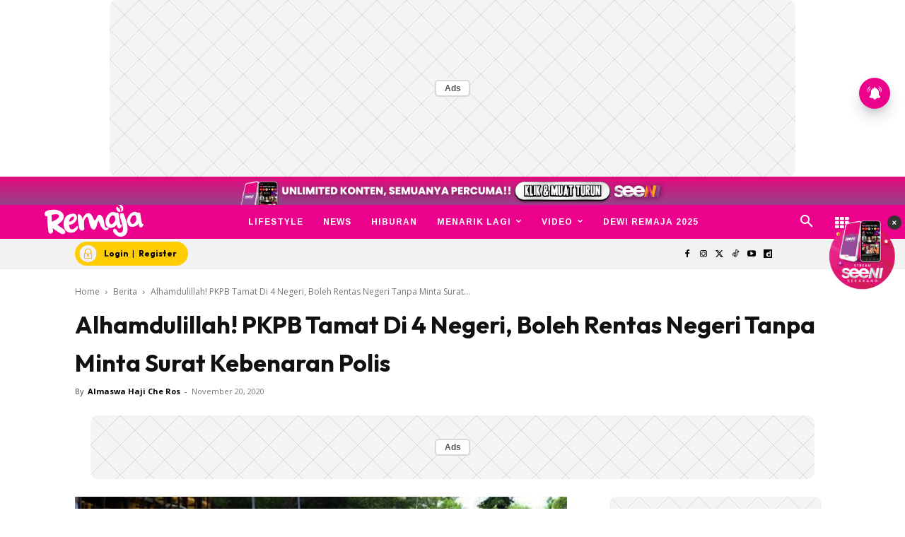

--- FILE ---
content_type: text/html; charset=utf-8
request_url: https://www.google.com/recaptcha/api2/aframe
body_size: 184
content:
<!DOCTYPE HTML><html><head><meta http-equiv="content-type" content="text/html; charset=UTF-8"></head><body><script nonce="WJynS1sGwRBo3yQtgxwQDA">/** Anti-fraud and anti-abuse applications only. See google.com/recaptcha */ try{var clients={'sodar':'https://pagead2.googlesyndication.com/pagead/sodar?'};window.addEventListener("message",function(a){try{if(a.source===window.parent){var b=JSON.parse(a.data);var c=clients[b['id']];if(c){var d=document.createElement('img');d.src=c+b['params']+'&rc='+(localStorage.getItem("rc::a")?sessionStorage.getItem("rc::b"):"");window.document.body.appendChild(d);sessionStorage.setItem("rc::e",parseInt(sessionStorage.getItem("rc::e")||0)+1);localStorage.setItem("rc::h",'1762475093959');}}}catch(b){}});window.parent.postMessage("_grecaptcha_ready", "*");}catch(b){}</script></body></html>

--- FILE ---
content_type: application/javascript; charset=utf-8
request_url: https://fundingchoicesmessages.google.com/f/AGSKWxVhXJ9Ve3x7ZDcoJxtQgtsNoYog2Z4GZhyiwSNEn9nkVkATzIYG44pxI1wkLG-45Kfx098YyPKDDjKQlX_5NNpEOmeNhEDnD7ljo3c-FKT6g_EYifCVrjIQx5eIqflxbC5LtanvXvwKF7EkN7GvwQLxn6AdVjYOLcB0J618W16YKfmVV1oAUanukTxO/_/cdn.ads./doubleclick.swf_adframe_-scrollads.-newsletter-ad-
body_size: -1283
content:
window['8ca83396-a480-4ee6-a579-79045e31d329'] = true;

--- FILE ---
content_type: image/svg+xml
request_url: https://cdn.remaja.my/2021/06/re-m.svg
body_size: 2596
content:
<?xml version="1.0" encoding="utf-8"?>
<!-- Generator: Adobe Illustrator 24.1.0, SVG Export Plug-In . SVG Version: 6.00 Build 0)  -->
<svg version="1.1" id="Layer_1" xmlns="http://www.w3.org/2000/svg" xmlns:xlink="http://www.w3.org/1999/xlink" x="0px" y="0px"
	 viewBox="0 0 55 24" style="enable-background:new 0 0 55 24;" xml:space="preserve">
<style type="text/css">
	.st0{fill:#EB008B;}
</style>
<g>
	<g>
		<path class="st0" d="M41.84,9.61c0,0-0.33-1.55,0.87-1.59c0.22-0.03,1.22-0.22,1.42,0.73c0.27,0.62,3.17,7.6,1.53,10.24
			c-0.11,0.21-1.58,2.88-4.87,1.63c-0.17-0.09-3.8-1.87-2.31-3.95c0.09-0.03,0.7-0.76,2.05,1.27c0.11,0.16,0.87,1.47,2.45,0.49
			c0.21-0.18,0.94-0.74,0.5-2.88C43.44,15.13,41.84,9.61,41.84,9.61"/>
		<path class="st0" d="M18.72,8.56c0.23-0.03,0.44-0.01,0.63,0.07c1.28,0.51,1.63,2.02,1.72,2.63c0.05-0.14,1.23-3.4,3.37-3.27
			c3.19,0.2,2.67,7.28,4.71,2.01c0.24-0.61,1.17-1.58,1.97-1.01c0.21,0.15,1.46,0.88,1.78,3.02c0.07,0.49,0.5,2.47,0.59,2.83
			c0.09,0.36,0.21,0.63,0.34,0.83c0.13,0.2,0.29,0.32,0.48,0.36c0.19,0.04,0.43,0.02,0.72-0.08c0.21-0.07,0.37-0.04,0.46,0.09
			c0.09,0.13,0.11,0.29,0.05,0.48c-0.06,0.18-0.2,0.37-0.42,0.54c-0.22,0.18-0.54,0.28-0.93,0.31c-0.39,0.03-0.75-0.05-1.08-0.25
			c-0.33-0.2-0.64-0.45-0.92-0.77c-0.28-0.31-0.53-0.67-0.77-1.06c-0.23-0.39-0.43-0.78-0.6-1.17c-0.17-0.38-0.31-0.73-0.43-1.04
			c-0.11-0.31-0.2-0.55-0.26-0.71c-0.09-0.24-0.19-0.29-0.28-0.12c-0.1,0.16-0.2,0.42-0.31,0.77c-0.11,0.35-0.22,0.74-0.33,1.18
			c-0.11,0.43-0.23,0.81-0.35,1.12c-0.12,0.32-0.26,0.62-0.41,0.91c-0.15,0.29-0.33,0.51-0.53,0.67c-0.2,0.15-0.44,0.2-0.71,0.15
			c-0.27-0.06-0.69-0.27-1.05-0.64c-0.24-0.25-0.44-0.57-0.61-0.97c-0.17-0.4-0.32-0.83-0.44-1.28c-0.13-0.46-0.25-0.92-0.32-1.39
			c-0.21-1.25-0.78-2.83-1.11-2.86c-0.34-0.03-1.57,1.67-1.64,2.23c-0.07,0.56-0.1,1.12-0.09,1.69c0.01,0.57,0.03,1.1,0.08,1.58
			c0.05,0.48,0.08,0.83,0.1,1.04c0.02,0.21-0.03,0.4-0.14,0.58c-0.11,0.17-0.26,0.31-0.44,0.41c-0.19,0.1-0.41,0.14-0.67,0.12
			c-0.26-0.01-0.72-0.11-0.99-0.29c-0.17-0.13-0.33-0.42-0.49-0.89c-0.16-0.47-0.3-1.02-0.42-1.65c-0.12-0.63-0.22-1.3-0.31-2.01
			c-0.08-0.71-0.14-1.37-0.17-1.97c-0.03-0.6-0.02-1.11,0.01-1.52C18.52,8.81,18.6,8.59,18.72,8.56"/>
		<path class="st0" d="M13.74,11.84c0.1-0.22,0.23-0.47,0.43-0.76c0.26-0.37,0.51-0.65,0.76-0.82c0.25-0.17,0.48-0.29,0.68-0.35
			c0.24-0.06,0.46-0.06,0.67-0.01c0.08,0.15,0.11,0.32,0.1,0.51c-0.01,0.16-0.06,0.35-0.16,0.58c-0.09,0.23-0.27,0.46-0.53,0.71
			c-0.28,0.26-0.54,0.46-0.78,0.61c-0.24,0.15-0.47,0.26-0.67,0.33C14.01,12.72,13.44,12.51,13.74,11.84 M18.29,15.17
			c-0.26-0.13-0.78,0.44-0.92,0.61c0,0-0.01,0.01-0.01,0.01c-0.02,0.02-0.03,0.03-0.03,0.03l-0.01,0.01
			c-0.1,0.11-0.21,0.22-0.32,0.32l-0.03,0.03l0,0c-0.04,0.03-0.07,0.07-0.11,0.1c-0.33,0.3-0.76,0.49-1.29,0.58
			c-0.25,0.05-0.47,0.05-0.67,0c-0.19-0.05-0.36-0.12-0.49-0.24c-0.14-0.11-0.25-0.24-0.33-0.39c-0.08-0.15-0.16-0.31-0.22-0.47
			c-0.14-0.38-0.21-0.84-0.21-1.37c0.42,0.01,0.84-0.06,1.26-0.21c0.37-0.12,0.77-0.32,1.2-0.59c0.43-0.28,0.84-0.69,1.21-1.23
			c0.35-0.5,0.55-0.99,0.63-1.47c0.07-0.48,0.04-0.92-0.1-1.3c-0.14-0.39-0.37-0.7-0.7-0.94C16.83,8.41,16.45,8.28,16,8.26
			c-0.43,0.01-0.87,0.06-1.32,0.15C14.23,8.5,13.8,8.64,13.4,8.82c-0.4,0.18-0.77,0.42-1.11,0.71c-0.34,0.29-0.6,0.63-0.8,1.01
			c-0.25,0.36-0.45,0.79-0.61,1.28c-0.16,0.5-0.26,1.02-0.3,1.56c-0.04,0.54-0.02,1.09,0.07,1.64c0.08,0.55,0.24,1.06,0.48,1.54
			c0.23,0.48,0.54,0.89,0.94,1.25c0.39,0.36,0.88,0.62,1.46,0.78c0.72,0.2,1.36,0.24,1.94,0.13c0.58-0.12,1.08-0.32,1.52-0.61
			c0.44-0.29,0.8-0.64,1.08-1.05c0.13-0.18,0.24-0.36,0.33-0.54C18.85,15.64,18.58,15.32,18.29,15.17"/>
		<path class="st0" d="M4.03,12.75L3.95,8.88c0,0,4.18-1.04,4.14,0.66C8.06,11.23,4.03,12.75,4.03,12.75 M10.91,17.08
			c-0.31-0.24-1.21-0.87-2.41-1.7c-0.68-0.47-1.1-0.79-1.36-0.99c1.03-0.73,1.74-1.29,2.15-1.7c1-0.99,1.48-2.02,1.43-3.06
			c-0.04-0.76-0.43-1.47-1.16-2.1C8.87,6.95,8,6.52,6.96,6.25C6.38,6.09,5.5,6.04,4.27,6.11C4.04,6.12,3.78,6.14,3.53,6.16
			C2.77,6.2,2.13,6.33,1.57,6.55C0.21,7.06-0.03,7.93,0,8.57c0.01,0.24,0.13,0.48,0.38,0.77C0.66,9.65,0.93,9.8,1.2,9.79
			c0.15-0.01,0.27-0.03,0.36-0.05c-0.01,1.5,0.01,2.69,0.05,3.48l0.04,0.78c0.03,0.63,0.2,1.97,0.55,4.35
			c0.04,0.25,0.33,0.81,0.97,0.94l0.04,0.01l0.04-0.01c0.59-0.08,1-0.33,1.25-0.76c0.09-0.16,0.16-0.31,0.19-0.45l0.06,0l-0.02-0.36
			l-0.02-0.09c-0.01-0.02-0.02-0.09-0.04-0.2c-0.03-0.12-0.06-0.29-0.11-0.5c-0.06-0.27-0.1-0.49-0.12-0.65l2.57,1.72
			c2.18,1.43,2.54,1.5,2.7,1.5c0.26,0.04,0.51,0.05,0.77,0.03l0.03,0l0.03-0.01c0.25-0.08,0.41-0.15,0.52-0.24
			c0.21-0.13,0.36-0.35,0.43-0.64l0.01-0.05c0.05-0.42-0.01-0.8-0.19-1.08C11.2,17.33,11.06,17.19,10.91,17.08"/>
		<path class="st0" d="M39.25,11.71c-0.03,0.58-0.29,0.93-0.73,1.48c-0.43,0.55-0.52,0.54-1,0.83c-0.73,0.44-1.43-0.65-1.63-1.39
			c-0.14-0.52,0.2-2.07,0.73-2.6C37.2,9.47,37.46,9.27,38,9.23C38.53,9.2,39.36,9.77,39.25,11.71 M42.87,14.4
			c-0.41,0.14-0.64-0.08-0.77-0.33c-0.47-2.12-0.91-5.28-0.9-5.39c0.06-1.11-1.16-1.24-1.34-0.72c-0.42-0.37-0.89-0.58-1.4-0.64
			c-0.51-0.06-0.98,0.01-1.42,0.19c-0.44,0.18-0.87,0.45-1.28,0.8c-0.71,0.62-1.25,1.42-1.64,2.39c-0.38,0.97-0.45,1.92-0.19,2.86
			c0.33,1.19,0.84,2,1.58,2.31c1.74,0.74,4.65-0.52,4.56-2.12c0.02,0.44,0.08,0.7,0.18,1.07c0.05,0.25,0.15,0.65,0.22,0.77
			C41.62,17.84,43.38,14.94,42.87,14.4"/>
		<path class="st0" d="M54.91,13.93c-0.41,0.13-0.64-0.07-0.77-0.31c-0.46-1.99-0.89-4.96-0.89-5.06c0.07-1.04-1.15-1.16-1.34-0.67
			c-0.42-0.35-0.89-0.54-1.39-0.6c-0.51-0.05-0.98,0.01-1.42,0.18c-0.44,0.17-0.87,0.42-1.28,0.76c-0.71,0.59-1.26,1.34-1.64,2.25
			c-0.39,0.91-0.45,1.81-0.2,2.69c0.32,1.12,0.84,1.88,1.57,2.17c1.74,0.69,4.65-0.5,4.57-2.01c0.02,0.41,0.08,0.66,0.18,1
			c0.05,0.23,0.14,0.61,0.22,0.72C53.65,17.17,55.42,14.43,54.91,13.93z"/>
	</g>
	<g>
		<path class="st0" d="M41.02,5.28c-0.13-0.62-0.47-0.81-0.88-0.84c-0.18,0.3-0.27,0.64-0.27,1.02c0.02,1.08,0.91,1.94,1.99,1.92
			c0.06,0,0.11,0,0.17-0.01c0.05-0.18,0.2-0.9-0.02-1.27c-0.16-0.27-0.54-0.24-0.61-0.35c-0.04-0.06-0.02-0.12,0.01-0.15
			c0.03-0.04,0.12-0.1,0.2-0.16c0.17-0.13,0.49-0.23,0.49-0.25c0-0.02-0.04-0.01-0.07,0c-0.01,0-0.24,0.05-0.24,0.05
			c-0.03-0.21-0.25-0.31-0.58,0.06C41.15,5.36,41.04,5.36,41.02,5.28"/>
		<path class="st0" d="M43.78,5.38c-0.02-1.08-0.91-1.94-1.99-1.92c-0.32,0.01-0.62,0.11-0.88,0.25c1.07,0.01,1.43,0.61,1.23,1.29
			c-0.02,0.08,0.09,0.12,0.17,0.09c0.45-0.19,0.61-0.01,0.55,0.19c0,0,0.23,0.06,0.24,0.06c0.03,0.01,0.07,0.01,0.06,0.03
			c-0.01,0.02-0.34-0.03-0.55,0.02c-0.1,0.02-0.21,0.04-0.25,0.06c-0.03,0.02-0.08,0.06-0.07,0.13c0.02,0.12,0.37,0.27,0.41,0.57
			c0.04,0.44-0.41,1.05-0.53,1.19C43.09,7.18,43.8,6.36,43.78,5.38"/>
	</g>
</g>
</svg>
